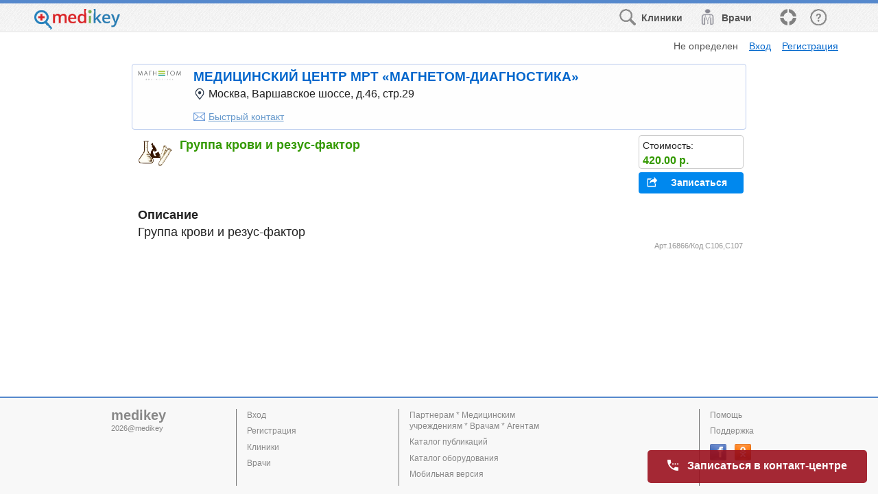

--- FILE ---
content_type: text/html;charset=UTF-8
request_url: https://medikey.ru/products/16777
body_size: 14958
content:
<!DOCTYPE HTML>
<html>
  <head>
        <meta name="viewport" content="width=device-width, initial-scale=1.0"/>
        <meta http-equiv="Content-Type" content="text/html; charset=UTF-8"/>
        <meta http-equiv="Content-Language" content="ru"/>
        <meta http-equiv="X-UA-Compatible" content="IE=edge" />
        <meta name="title" content="Группа крови и  резус-фактор
 - МЕДИЦИНСКИЙ ЦЕНТР МРТ «МАГНЕТОМ-ДИАГНОСТИКА»" />
      <meta name="keywords" content="Группа крови и  резус-фактор
" />
      <meta property="og:title" content="Группа крови и  резус-фактор
 - МЕДИЦИНСКИЙ ЦЕНТР МРТ «МАГНЕТОМ-ДИАГНОСТИКА»" />
      <meta property="og:url" content="http://medikey.ru/products/16777" />
      <meta property="og:site_name" content="medikey" />
      <meta property="og:type" content="article">
      <meta name="description" content="МЕДИЦИНСКИЙ ЦЕНТР МРТ «МАГНЕТОМ-ДИАГНОСТИКА» Группа крови и  резус-фактор  " />
      <meta property="og:description" content="МЕДИЦИНСКИЙ ЦЕНТР МРТ «МАГНЕТОМ-ДИАГНОСТИКА» Группа крови и  резус-фактор  " />
      <meta property="og:image" content="http://medikey.ru/images/logo_art.png" />
      <link rel="http://medikey.ru/images/logo_art.png">
        <link rel="icon" href="images/favicon.png" type="image/png">
        <link rel="shortcut icon" href="images/favicon.ico" type="image/ico">
        <link href="css/style_main.css" rel="stylesheet" type="text/css">
        <link href="css/style_adap.css" rel="stylesheet" type="text/css">
        <link  href="jQuery/fotorama/fotorama.css" rel="stylesheet"><link  href="css/carousel.css" rel="stylesheet">
        <link href="jQuery/jquery-ui-10.4-theme/jquery-ui-custom.css" rel="stylesheet" type="text/css">
<script language="JavaScript" type="text/JavaScript" src="jQuery/jquery.1.12.min.js"></script>
<script language="JavaScript" type="text/JavaScript" src="jQuery/jquery-ui-10.4.min.js"></script>
<script language="JavaScript" type="text/JavaScript" src="std.js"></script>
<script language="JavaScript" type="text/JavaScript" src="main.js"></script>
<script language="JavaScript" type="text/JavaScript" src="add.js"></script>
<script language="JavaScript" type="text/JavaScript" src="date.js"></script>
<script language="JavaScript" type="text/JavaScript" src="combobox.js"></script>

        <script src="//api-maps.yandex.ru/2.0/?apikey=fe17f686-aafb-46c6-8b13-24c8b2087dd8&load=package.standard&mode=release&lang=ru-RU" TYPE="text/javascript"></script>
        <script language="JavaScript" type="text/JavaScript" src="jQuery/jquery.ui.popup.js"></script><script src="jQuery/fotorama/fotorama.js"></script>
        	<style>







	</style>
	<script>
		std.system.formParams({sysname : "msm_product",title : "Группа крови и  резус-фактор - МЕДИЦИНСКИЙ ЦЕНТР МРТ «МАГНЕТОМ-ДИАГНОСТИКА» - заказ медицинской услуги онлайн",input : "prodid", search : ""});
$(function(){

    var selectAction = function( event, ui ) {
			doPopupAction(ui.item.get(0).id);
            event.preventDefault();
			$(this).popup( "close" );
    }
    $("#popup_actions").next().menu( {select: selectAction, trigger: $("#popup_actions")} ).popup();

    //наведение мыши
    $('#templ_header_actions')
        .on("mouseenter", "a", function() { $('img',this).addClass("hover");})
        .on("mouseleave", "a", function() { $('img',this).removeClass("hover");});   

   templRevertScroll();

   //для некоторых мобильных
   /*
   var bw = $('body').width();
   var dw = $(document).width();
   if( parseInt(bw,10) < (parseInt(dw,10)-30) )        
        $('body').width( dw );
   */

    window.setInterval(function(){

        std.ajaxRequest('keep_alive', null, null, function(){}, null, function(){
            window.location.reload(true);
        });

    }, 600000);

    $('footer .social').html('<a data-provider="fb"><img title="Facebook" src="images/ref_fb.png"/></a><a data-provider="ok"><img title="Одноклассники" src="images/ref_ok.png"/></a>');

    $('footer .social a').click(function(){
        var provider = $(this).data('provider');
        var url;
        if(provider=='fb')
            url = 'https://facebook.com/medikey.ru';
        else if(provider=='ok')
            url = 'http://ok.ru/group/52806688112731';
        if(url)
            std.changeLocation(url, '_blank');    
    });

    //МЕНЮ
    $('header #tpl_menu, #tpl_to_menu').click(function(event){
        event.preventDefault();

        $('<div class="block_screen_div ui-widget-overlay ui-front">').appendTo(document.body);
        $('#tpl_menu_div').show("slide", { direction: "right" }, 50);

        $('.block_screen_div').one('click', function(){
             $('.block_screen_div').remove();
             $('#tpl_menu_div').hide();
        });
    });

    $('#tpl_to_top').click(function(){

        $('html, body').animate({
            scrollTop: 0
        }, 300);
    });

    $('#tpl_menu_tbl tr').click(function(event){
        event.preventDefault();

        var sn = $(this).data('sn');

        if(sn.search('\/')!=-1)
        {
            std.changeLocation(sn);
        }
        else
        {
            $('.block_screen_div').click();
            if (sn=='hide')
            {
            }
            else if(sn=='events')
            {
                templShowEvents();
            }
            else if(sn=='history')
            {
                templShowHistory();
            }
            else if(sn=='appeal')
            {
                inclOnAppeal(2);
            }
        }
    });

    $(window).scroll(function(){
        templShowToFilters();
    });    
    templShowToFilters();

});

function templShowToFilters()
{
    $('#tpl_to_menu').toggleClass('hidden', $(window).scrollTop()<100 );

    if (window.matchMedia && window.matchMedia('(max-width: 550px)').matches)
    {
        $('#bottom_contact_btn').toggleClass('hidden', $(window).scrollTop()<30 || ( ($(window).height() + $(window).scrollTop()) >= $(document).height()-60 ) );
    }
}

function doPopupAction(act)
{
    if(act=='ali_profile' && ('%session_acctype%'=='1' || '%session_acctype%'=='2'))
        std.changeLocation('main?sysname='+('%session_acctype%'=='1' ? 'msm_personpart_edit&sw=1' : ('%session_acctype%'=='2' ? 'msm_orgpart_edit' : '')));
    else if(act=='ali_profile' && '%session_acctype%'=='4')
        inclShowSpecInfo('%used_accid%');
    else if(act=='ali_pass')
        std.changeLocation('main?sysname=msm_password');
    else if(act=='ali_exit')
        std.changeLocation('main?sysname=msm_logout');
}

function templReloadWithScroll()
{
    var scrp = $(window).scrollTop();
    window.location.href = window.location.href.replace(/&scrp=\d*/g,'') + (scrp>0 ? '&scrp='+scrp : '');
}

function templRevertScroll()
{
    if(parseInt('%scrp%',10)=='%scrp%')
        $(window).scrollTop('%scrp%');
}

//отслеживание действий
function templActTrace(prms, callback)
{
    std.ajaxRequest('templ_act_trace', null, $.param(prms), function(){
        if(callback)
            callback();
    });
}

std.system.setAuth('keep_alive','9ee3cv20fngukkitg6i19vp2dn');

$(function(){

    $('#dlg_user_sel_addr #seladdr_ftown').keyup(function(){
        seladdrOnTownFind(window.currMapPrx);
    });
        
});

UserMapInit('%curr_latitude%', '%curr_longitude%', '%curr_zoom%', '%curr_addr%');


//выбор адреса из списка
function seladdrOnOpen(curr_region, prx)
{
     $('#ftown').val('');
        
     $( "#dlg_user_sel_addr" ).dialog({
         dialogClass: "seladdrDlg",
         width: 980,
         //height: 980,
         resizable: false,
         title: 'Выбор месторасположения',
         modal: true
     });
     seladdrShowRegionTable('t_regions', false, curr_region, prx);
     
     $('#seladdr_ftown').blur();
}


function seladdrShowRegionTable(url, fullUrl, curr_region, prx) {
    var req;
    if (!fullUrl) {
        req = ajaxRequest(url, $('#seladdr_region').serialize()+'&seladdr_ftown=', null,null);
    } else {
        req = sendRequest(url, null,null);
    }
    if(req.status!=200)
    {
        //alert(req.responseText);
        $('#dlg_user_sel_addr #d_regions').empty();
        $('#dlg_user_sel_addr #d_towns').empty();
        return;
    }
    $('#d_regions').html(req.responseText);
    
    //получим id региона
    curr_region = $("#dlg_user_sel_addr #d_regions #t_regions tr:first" ).attr("id");
    seladdrOnSelectRegion(curr_region, prx);
    
    $("#dlg_user_sel_addr #d_regions #t_regions tr").click(function(){
       seladdrOnSelectRegion(this.id, prx);
    }); 
}

function seladdrOnSelectRegion(curr_region, prx)
{
    $('#dlg_user_sel_addr #d_towns').empty();
    $('#dlg_user_sel_addr #d_regions tr>:first-child').removeClass('curr');
    $('#dlg_user_sel_addr #d_regions tr#'+curr_region+'>:first-child').addClass('curr');

    $('#seladdr_region').val(curr_region);
    $('#seladdr_ftown').val('');
    $('#seladdr_ftown').focus();
    
    seladdrOnTownFind(prx);
}


function seladdrOnTownFind(prx)
{   
    ajaxRequest('towns', null, $('#seladdr_region,#seladdr_ftown').serialize(), function(req){

        $('#d_towns').html(req.responseText);
        $("#dlg_user_sel_addr #d_towns .town").click(function(){
           UserMapSetFields($(this).attr('coord').split('|'), 11, $(this).text(), true, prx,
                (prx=='search'?
                 function(){
                    if('msm_product'=='msm_main_find')
                    {
                        SetViewMapImage();
                    }
                    else if('msm_product'=='msm_main' || 'msm_product'=='msm_spec')
                    {
                        window.location.reload(true);
                    }
    
                    std.enterClick(true);
                 }
                 :null)
           );
           $( "#dlg_user_sel_addr" ).dialog('close');
        });
    });
}

function seladdrFromShowMap()
{
    seladdrOnOpen(null, window.currMapPrx);
    DoUserMapCancel();
}

std.system.setAuth('t_regions','hc97ohs2tr25ltgsacvbau4bbu');


std.system.setAuth('towns','4uu3unaqlav0886igdgh97fri7');


$(function(){
    
    window.isNoAccid = (parseInt('%used_accid%',10)!='%used_accid%')

    if(window.isNoAccid)
    {
        $('#appealcap_div').removeClass('hidden');
    }
    
    if( typeof $('<input>')[0].placeholder != 'string' )
    { 
        $('#dlg_appeal .full_input .input_sign').each(function(){
            $(this).text( $(this).next(':input').attr('placeholder') );    
        });
        $('#dlg_appeal .input_sign').removeClass('hidden');
    }
    //if('msm_product'=='msm_article_adap') //test
    //    inclOnAppeal(2);
});

function inclOnAppeal(p_type, p_srcid)
{
    window.curr_appeal_type = p_type;
    window.curr_appeal_srcid = p_srcid;
    $('#dlg_appeal #app_err').text('').removeClass('err_active');
    $('#app_fio1,#app_fio2,#app_fio3,#app_email,#app_phone,#app_comments,#appealcap_text', '#dlg_appeal').val('');
    
    std.ajaxRequest('incl_app_prefill', null, $.param({type: p_type, srcid: p_srcid}), function(req){   
        var ss = $.parseJSON(req.responseText)[0];
        for (var i in ss)
        {
            if(ss[i])
                $('#dlg_appeal #'+i).val(ss[i]);
        }
        
        if(window.isNoAccid)
            ReNewCaptcha('appealcap');
        addDoFillRequired();
       
        $('#app_is_agree1').check(1);
       
        $( "#dlg_appeal" ).dialog({
            width: 565,
            title: ss["app_typename"] + (p_type=='4'?' - '+ss["src_name"]:''),
    		modal: true,
            closeOnEscape: false,
            dialogClass: 'plh' //т.е. новые формы с placeholder
        });
    });

}

function inclOnAppealClose()
{
    $( "#dlg_appeal" ).dialog("close");
}

function inclOnAppealSend()
{

    var err='';
    if($.trim($('#app_fio1').val())=='')
        err='Не указана Фамилия!';     
    else if($.trim($('#app_fio2').val())=='')
        err='Не указано Имя!';
    else if( isEmail($('#app_email').val())!=1)
        err='Некорректное значение Электронной почты!';
    else if($.trim($('#app_phone').val())=='')
        err='Не указан Контактный телефон!';
    else if($.trim($('#app_phone').val())!='' && $('#app_phone').val().replace(/\D/g, '').length!=11)
        err='Контактный телефон должен состоять из 11 цифр! (при необходимости с разделителями)!';
    else if (window.isNoAccid && $.trim($('#appealcap_text').val())=='' )
        err='Не введен код с картинки!';
    else if( $('#app_is_agree1').check()!='1' )
        err = 'Необходимо подтвердить "Согласие на обработку персональных данных"!';
                
    if(err)
        $('#dlg_appeal #app_err').text(err).addClass('err_active');
    else
    {
        $('#dlg_appeal #app_err').text('').removeClass('err_active');
        var params = $.param({
            type: window.curr_appeal_type,
            srcid: window.curr_appeal_srcid,
            fio1: $('#app_fio1').val(),
            fio2: $('#app_fio2').val(),
            fio3: $('#app_fio3').val(),
            email: $('#app_email').val(),
            phone: $('#app_phone').val(),
            comments: $('#app_comments').val(),
            appealcap_text: $('#appealcap_text').val()
        });
        
        std.sendRequest('main?sysname=ajax_appeal_input_post', params, function(req){
           var ss = req.responseText.split('|');
           if(ss[0]=='err')
           {
                std.alert(ss[1]);
                if(window.isNoAccid)
                    ReNewCaptcha('appealcap');
                
                return;
           }
           else if(ss[0]!='ok')
           {
                alert(ss[0]);
           }
           else
           {
                $( "#dlg_appeal" ).dialog("close");
           }

        });
    }
    
}

std.system.setAuth('incl_app_prefill','eamkd2cotvu3ffihbche2viu1s');


function inclOnRules(type)
{
   $( "#dlg_rules"+type).dialog({
        width: (type==1?750:920),
        height: (type==1?450:650),
        title: (type==1?'Согласие на обработку персональных данных':'Пользовательское соглашение'),
		modal: true,
        resizable:false,
        closeOnEscape: false
	});
}

function templLogonModal()
{
    //устаранение зависания ulogin
    var logon_interval = 
    setInterval(function() {
       std.ajaxRequest('get_accid', null, null, function(req){
           if(parseInt(req.responseText,10)==req.responseText)
           {
                window.location.reload(true);
           }
       });
    }, 4000);


    std.showDlg('main?sysname=mod_logon', 'Вход в систему',
        function (p_data){
            window.location.reload(true);
        },
        530,
        null, null,
        function(){
            clearInterval(logon_interval);
        },
        {resizable: false,
        dialogClass: "plh"}
    );
}

std.system.setAuth('get_accid','36vrq7klv84pvr6ptpe9cid80d');


std.system.setAuth('templ_act_trace','c9ls2k4rfkgd7fl2ebeu886859');


$(function() {
    
    $('.btn_show_order_phone', this).click(function(){
        var $tr = $(this).closest('.org_data');
        templActTrace(
          {
            type: 2,
            sysname: 'msm_product',
            orgid: '1144',
            prodid: '16777'
          },
          function(){ 
            std.ajaxRequest('get_order_phone', null, $.param({orgid: '1144'}), function(req){
                $('.order_phone_num>span', $tr).html(req.responseText);
                $('.phone_mask, .btn_show_order_phone', $tr).remove();
            });
        });
        
    });

    $('#mainContent').on('click', '[data-act]', function(){
        var bact = $(this).data('act');

        var orgid = '1144';
        var prodid = '16777';
        var specid = $(this).data('specid');

        if(bact=='request')
        {
            OnRequest(orgid, prodid, null, null, specid);
        }
        else if(bact=='request_org')
        {
            OnRequest(orgid, prodid, null, null, specid, 2);
        }
        else if(bact=='contact')
        {
            inclProdContact(prodid);
        }
        else if(bact=='favour')
        {
            var req = std.ajaxRequest('set_favour', 'prodid='+prodid, null,null);
            if(req.status==200)
            {
                var result = req.responseText;
                this.src='images/favour_'+result+'.png';
                this.title = (result=='in'?'Удалить из моего списка':'Добавить в мой список');
            }
        }
        else if(bact=='spec_info')
        {
            inclShowSpecBriefInfo(specid);
        }
    });
    
});
function inclProdContact(prodid, specid)
{
    std.ajaxRequest('incl_prod_contact_data', 'sysname=msm_product&prodid='+prodid + '&specid='+(specid?specid:''), null, function(){

        var ss = $.parseJSON(this.responseText)[0];
        for (var i in ss)
        {
            if(ss[i])
                $('#dlg_prod_contact #'+i).html(ss[i]);
        }

        $( "#dlg_prod_contact" ).dialog({
            width: 500,
            title: 'Запись на услугу по телефону',
        	modal: true,
            closeOnEscape: false,
            dialogClass: 'plh' //т.е. новые формы с placeholder
        });

    });
}

std.system.setAuth('incl_prod_contact_data','3l87e14b7sj5v8lcqtt7quvqb0');



std.system.setAuth('set_favour','u4nlic8tcaam5jpshfpbug5fqd');

var prms = {};

$(function(){
    
    prms.isNoAccid = (parseInt('%used_accid%',10)!='%used_accid%')

    if(prms.isNoAccid)
    {
        $('#req_fio1, #req_phone', '#dlg_request').keyup(function(){
            if( $('#dlg_request #req_fio1').val()!='' && $('#dlg_request #req_phone').val()!='' && prms.request_cnt>1 )
            {
                $('#dlg_request #maincap_div').removeClass('hidden');
            }
        });
    }
    std.combobox.searchMode('req_agentid', -1);
    std.combobox.searchMode('req_apagentid', -1);
    
    if( typeof $('<input>')[0].placeholder != 'string' )
    { 
        $('#dlg_request .full_input .input_sign').each(function(){
            $(this).text( $(this).next(':input').attr('placeholder') );    
        });
        $('#dlg_request .input_sign').removeClass('hidden');
    }
    
    $('#dlg_request #req_reqdate').datepicker({
      minDate: new Date('01/20/2026')
    });

});

function OnReqDate() {

    prms.isSlot = false;
    
    if (!prms.specsrcid || !prms.orgsrcid)
        return;
    
    
    var d1 = $('#req_reqdate').date();
    var d2 = new Date(d1.replace(/\-/g, '/'));
    d2 = $.datepicker.formatDate('yy-mm-dd', new Date(d2.setDate(d2.getDate() + 1)));
    $("#req_reqtime").empty();
    
    std.sendRequest('/docdoc/public/rest/1.0.12/json/slot/list/doctor/'+prms.specsrcid+'/clinic/'+prms.orgsrcid+'/from/'+d1+'/to/'+d2+'/?pid=2611', null, function(req){
        var slots = $.parseJSON(req.responseText);
        if (slots.SlotList.length) {
            prms.isSlot = true;
            
            slots = slots.SlotList;
            for (var i in slots) {
                $("#req_reqtime").append('<option value="'+slots[i].Id+'">'+slots[i].StartTime.split(' ')[1].substring(0, 5)+'</option>');    
            }
        }
        else {
            InitReqTime();
        }
        
    });
    
}

function InitReqTime()
{
    $("#req_reqtime").html('<option value="08:00" >08:00</option><option value="09:00">09:00</option><option value="10:00">10:00</option><option value="11:00">11:00</option><option value="12:00">12:00</option><option value="13:00">13:00</option><option value="14:00">14:00</option><option value="15:00">15:00</option><option value="16:00">16:00</option><option value="17:00">17:00</option><option value="18:00">18:00</option><option value="19:00">19:00</option><option value="20:00">20:00</option>');
    $("#req_reqtime").val(prms.curr_reqtime);
}

function OnRequest(orgid, productid, title, lotdate, specid, type)
{
    $('#btn_request_add').disabled(false);
    prms.isSlot = false;
    
    //Отслеживание открытия формы заявки на услугу
    if(productid)
    {
        templActTrace({
            type: specid?12:11,
            sysname: 'msm_product',
            orgid: orgid,
            prodid: productid,
            specid: specid
        });
    }
    
   if( !type )
   {
      type = productid ? 1 : 2;    
   }
    
   $('#dlg_request #req_err').text('').removeClass('err_active');
   $('#dlg_request #maincap_div').addClass('hidden');
   $('#captcha_text').val('');
   if(prms.isNoAccid)
        ReNewCaptcha('maincap');

    if(title)
        $('#dlg_request #req_title').text(title).removeClass('hidden');  
    else
        $('#dlg_request #req_title').text('').addClass('hidden'); 

    var req = ajaxRequest('req_get_person', $.param({orgid: orgid, productid: (productid ? productid : ''), specid: specid}) );
    
    if(req.status!=200)
        return;
        
    var d = $($.parseXML( req.responseText )).find("row");
    
    prms.request_cnt = d.children('req_request_cnt').text();
    prms.curr_reqtime = d.children('req_reqtime').text();
    
    $('#dlg_request #req_reqdate').off('datechange');
    $('#req_reqdate').date('');

    $('#dlg_request #req_reqdate').on('datechange',function(){
        OnReqDate();
    });
    
    prms.req_fios = {
        fullfio: d.children('req_fio1').text(),
        fio1: d.children('req_fio1_keep').text(),
        fio2: d.children('req_fio2_keep').text(),
        fio3: d.children('req_fio3_keep').text()
    };
    
    prms.specsrcid = d.children('specsrcid').text();
    prms.orgsrcid = d.children('orgsrcid').text();
    prms.orgsrctype = d.children('orgsrctype').text();
    
    if (prms.orgsrctype == '1')
        $('.is_docdoc_div').removeClass('hidden');
        
    InitReqTime();
    OnReqDate();
    
    if(type=='1')
    {
        $('#dlg_request #product, #dlg_request_completed #req_prodname').html( d.children('product').text() );
        $('.div_prodname,.div_reqdate, .orgname').removeClass('hidden');
        $('#dlg_request #req_comments').removeClass('fill_required');
        $('#dlg_request #req_comments').prop({title: 'Комментарии', placeholder: 'Комментарии'});
        $('#dlg_request #req_comments_sign').text('Комментарии:');
    }
    else if(type=='2')
    {
        $('.orgname').removeClass('hidden');
        $('.div_prodname,.div_reqdate').addClass('hidden');
        $('#dlg_request #req_comments').addClass('fill_required');
        $('#dlg_request #req_comments').prop({title: 'Комментарии (обязательно)', placeholder: 'Комментарии (обязательно)'});
        $('#dlg_request #req_comments_sign').text('Комментарии (обязательно):');
    }
    else if(type=='3')
    {
        $('.div_prodname,.div_reqdate, .orgname').addClass('hidden');
        $('#dlg_request #req_comments').addClass('fill_required');
        $('#dlg_request #req_comments').prop({title: 'Сообщение (обязательно)', placeholder: 'Сообщение (обязательно)'});
        $('#dlg_request #req_comments_sign').text('Сообщение (обязательно):');
    }
    
    if(specid)
    {
        $('#dlg_request #specfio, #dlg_request_completed #req_specfio').html( d.children('specfio').text() );
        $('.div_specfio').removeClass('hidden');           
    }
    else
    {
        $('.div_specfio').addClass('hidden');
    }
    
    if(orgid=='7')
    {
        $('#dlg_request #org').addClass('hidden');
        $('#dlg_request_completed #repr_contact').html('В ближайшее время врач свяжется с Вами!');
    }
    else
    {
        $('#dlg_request #org').html( d.children('org').text() ).removeClass('hidden');
        $('#dlg_request_completed #repr_contact').html('В ближайшее время представитель <span id="req_orgname"></span> свяжется с Вами!');
    }
    
    
    $('#dlg_request_completed #req_orgname').html( '"'+d.children('org').text()+'"' );
    $('#dlg_request :input:not(.sys_date_ctrl,.sys_date_btn,.sys_ndate_ctrl,.sys_ndate_btn, #req_apagentid, #req_apagentid_ctrl, #req_agentid, #req_agentid_ctrl)'+(productid ? ', #req_reqdate' : '') ).each(function() {
            $(this).val( d.children(this.id).text() );
        }
    );
    $('#dlg_request .div_agentid').toggleClass('hidden', d.children('is_agent').text()=='0' );
    $('#dlg_request #req_agentid').combobox('');
    
    
   $( "#dlg_request" ).attr('req_type', type);
   $( "#dlg_request" ).attr('req_orgid', orgid);
   $( "#dlg_request" ).attr('req_productid', productid ? productid : '');
   $( "#dlg_request" ).attr('req_specid', specid ? specid : '');

   addDoFillRequired();
        
   if(lotdate)
   {
        lotdate = lotdate + "";
       
        var ld = lotdate.substring(0, 4)+'-'+lotdate.substring(4, 6)+'-'+lotdate.substring(6, 8);
        $('#req_reqdate').date(ld);
        
        var lt = lotdate.substring(8, 10);
        if(lt)
        {
            var lm = lotdate.substring(10, 12);
            if(parseInt(lm,10)>0)
                lt = parseInt(lt,10)+1;

            if(parseInt(lt,10)<8)
                lt = 8;
            else if(parseInt(lt,10)>21)
                lt = 21;
                
            $('#req_reqtime').val((lt*1 < 10 ? '0' : '') + lt + ':00');
        }
        
   }
   
   std.combobox.refresh('req_apagentid', $.param({orgid: orgid, productid: productid}), null, function(){

       $('#dlg_request #req_apagentid').combobox('');

       var cnt = std.combobox.data('req_apagentid').length;

       $('#dlg_request .div_apagentid').toggleClass('hidden', cnt<2);
       
       var title = '';
       
       if( type=='1' )
            title = d.children('request_title_text').text()|| 'Запись на услугу';
       else if( type=='2' )
            title = ($('#templ_name').val()=='templ_common' ? 'Быстрый контакт' : 'Обратная связь');
       else if( type=='3' )
            title = 'Личное сообщение врачу';
            
            
       $('#req_is_agree1').check(1);

       $( "#dlg_request" ).dialog({
            width: 600,
            title: title,
    		modal: true,
            closeOnEscape: true,
            dialogClass: 'plh' //т.е. новые формы с placeholder
        });
        
        $('#req_fio1').blur();
   });
}

function OnRequestClose()
{
    $( "#dlg_request" ).dialog("close");
}

function OnRequestSend()
{
    var err='';
    var reqtime = $("#dlg_request #req_reqtime option:selected").text();
    if($.trim($('#req_fio1').val())=='')
        err='Не указано ФИО!';     
    else if($.trim($('#req_phone').val())=='' )
        err='Не указан Контактный телефон!';
    else if($.trim($('#req_email').val())!='' && isEmail($('#req_email').val())!=1)
        err='Некорректное значение Электронной почты!';
    else if($('#req_phone').val().replace(/\D/g, '').length!=11)
        err='Контактный телефон должен состоять из 11 цифр! (при необходимости с разделителями)!';
    else if($( "#dlg_request" ).attr('req_type')==2 && $.trim($('#req_comments').val())=='')
        err='Не указан Комментарий!';
    else if($( "#dlg_request" ).attr('req_type')==3 && $.trim($('#req_comments').val())=='')
        err='Не заполнено поле Сообщение!';
    else if ($( "#dlg_request" ).attr('req_type')==1 && (new Date($('#dlg_request #req_reqdate').val().replace(/\-/g, '/') +' '+reqtime+':00'))<(new Date()) )
        err='Предпочтительная дата не может быть раньше текущего момента!';
    else if (prms.isNoAccid && $.trim($('#captcha_text').val())=='' && prms.request_cnt>1)
        err='Не введен код с картинки!';
    else if( $('#req_is_agree1').check()!='1' )
        err = 'Необходимо подтвердить "Согласие на обработку персональных данных"!';
                
    if(err)
        $('#dlg_request #req_err').text(err).addClass('err_active');
    else
    {  
       $('#dlg_request #req_err').text('').removeClass('err_active');
       
       $('#btn_request_add').disabled(true);
         
       function innerAddRequest(accid, is_new_accid)
       {
            
            accid = accid || '%used_accid%';
            is_new_accid = is_new_accid || '0';
            var slotid = $("#dlg_request #req_reqtime").val();
            var params = 'sysname=msm_product&accid='+accid+'&is_new_accid='+is_new_accid+'&orgid='+$( "#dlg_request" ).attr('req_orgid')+'&productid='+$( "#dlg_request" ).attr('req_productid')+'&type='+$( "#dlg_request" ).attr('req_type')+'&specid='+$( "#dlg_request" ).attr('req_specid')+
                '&'+$.param({req_reqtime: reqtime, slotid: (reqtime == slotid ? '' : slotid)})+
                '&'+$('#dlg_request :input:not(#req_fio1,.sys_date_ctrl,.sys_date_btn,.sys_ndate_ctrl,.sys_ndate_btn, #req_reqtime),#req_reqdate').serialize()
                '&captcha_text='+$('#captcha_text').val();
            
            //alert(params); return;

                        
            //Фамилия не менялась после автоподстановки
            if ( prms.req_fios.fullfio==$('#req_fio1').val() )
            {
                
                params += '&'+$.param({
                    req_fio1: prms.req_fios.fio1,
                    req_fio2: prms.req_fios.fio2,
                    req_fio3: prms.req_fios.fio3
                });
            }
            else
            {
                params += '&'+$.param({
                    req_fio1: $('#dlg_request #req_fio1').val(),
                    req_fio2: '',
                    req_fio3: '' 
                });
            }
                 
            std.sendRequest('main?sysname=ajax_request_input_post', params, function(req){

               var ss = req.responseText.split('|');
                
               if (ss[0]=='err')
               {
                  $('#dlg_request #req_err').text(ss[1]).addClass('err_active');
                  $('#btn_request_add').disabled(false);
                  if(prms.isNoAccid)
                        ReNewCaptcha('maincap');
               }
               else
               {
                    if($('#templ_name').val()=='templ_common')
                    {
                        prms.requestid = ss[1];
                        
                        if(ss[3]=='1') //scrtype=1 - docdoc
                        {
                            if (prms.isSlot) {
                                
                                $('#dlg_request_sms #req_sms_code').disabled(true);
                            
                                $('#dlg_request_sms #req_phonename').text($('#dlg_request #req_phone').val());
                                
                                $( "#dlg_request_sms" ).dialog({
                                    width: 420,
                                    title: 'Подтверждение номера телефона',
                            		modal: true,
                                    closeOnEscape: false,
                                    close: function() {
                                        std.enterClick(true);
                                    },
                                    dialogClass: 'plh' //т.е. новые формы с placeholder
                                });
                            }
                            else
                                OnRequestComplete();
                               
                            std.sendRequest('main?sysname=ajax_docdoc_request&rid='+prms.requestid, null, function(){
                                $('#dlg_request_sms #req_sms_code').disabled(false);    
                            });
                        }
                        else if (ss[3]=='2') //scrtype=2 - profi
                        {
                            std.sendRequest('main?sysname=ajax_profi_request&rid='+prms.requestid, null, function(){});
                        }
                        else 
                            OnRequestComplete();

                    }
                    else
                        templReloadWithScroll();
               }
               
               if ( !$('#dlg_request #req_err').hasClass('err_active') )
                    $( "#dlg_request" ).dialog("close");
               
           });

       }
       
        if(prms.isNoAccid && $.trim($('#req_email').val())!='')
        {  
            var pers = $($.parseXML('<Table></Table>')).find('Table');
            pers.addXML('Row', {fio1: $('#req_fio1').val()});
            
            var params = $.param({
                type: 1,
                name: pers.xml(),
                email: $('#req_email').val(),
                phone: $('#req_phone').val(),
                captcha_text: $('#captcha_text').val(),
                pcd: 'request'
            });
            
            std.sendRequest('main?sysname=msm_registration1_post', params, function(req){
               var ss = req.responseText.split('|');
               if(ss[0]=='err')
               {
                    $('#dlg_request #req_err').text(ss[1]).addClass('err_active');
                    $('#btn_request_add').disabled(false);
                    if(prms.isNoAccid)
                        ReNewCaptcha('maincap');
                    return;
               }

               innerAddRequest(ss[0], ss[1]);

            });
        }
        else if (prms.isNoAccid && $.trim($('#req_email').val())=='')
        {
            innerAddRequest(4, 0);
        }
        else
        {
            innerAddRequest();
        }
    }
}

function OnRequestComplete()
{
    if( $( "#dlg_request" ).attr('req_productid') )
    {                            
        $('#dlg_request_completed #req_reqdatename').text($('#req_reqdate_ctrl').val()+' '+$("#dlg_request #req_reqtime option:selected").text());
        
        $( "#dlg_request_completed" ).dialog({
            width: 500,
            title: 'Заявка отправлена исполнителю услуги!',
    		modal: true,
            closeOnEscape: true,
            close: function() {
                std.enterClick(true);
            },
            dialogClass: 'plh' //т.е. новые формы с placeholder
        });

    }
    $( "#dlg_request" ).dialog("close");
}

function OnSmsCode() {
    var code = $.trim($('#dlg_request_sms #req_sms_code').val());
    if (code=='') {
        $('#dlg_request_sms #req_err').text('Не введен код из SMS').addClass('err_active');
        return;
    }
    std.sendRequest('main?sysname=ajax_docdoc_request&rid='+prms.requestid+'&code='+code, null, function(){
        $("#dlg_request_sms").dialog("close");
    });
    OnRequestComplete();
}

std.system.setAuth('req_get_person','8cu96qcfdfej2br235srkn7gkp');


std.system.data('sysV17670041441482375618', [{"value":null,"name":null}]);


std.system.setAuth('req_apagentid','hc3q3dfmmiuq0e4dic7gkisaq');


std.system.data('sysV17670041441482375619', [{"value":null,"name":"- \/ ","title":null}]);



std.system.setAuth('get_order_phone','bl3msb2q801b3egif0rocbqdb3');


	</script>
	<script>
function _Java_Script_After_Load_()
{







}
	</script>



<!-- Yandex.Metrika counter -->
<script type="text/javascript">

    (function (d, w, c) {
        (w[c] = w[c] || []).push(function() {
            try {
                w.yaCounter32446015 = new Ya.Metrika({
                    id:32446015,
                    clickmap:true,
                    trackLinks:true,
                    accurateTrackBounce:true
                });
            } catch(e) { }
        });

        var n = d.getElementsByTagName("script")[0],
            s = d.createElement("script"),
            f = function () { n.parentNode.insertBefore(s, n); };
        s.type = "text/javascript";
        s.async = true;
        s.src = "https://mc.yandex.ru/metrika/watch.js";

        if (w.opera == "[object Opera]") {
            d.addEventListener("DOMContentLoaded", f, false);
        } else { f(); }
    })(document, window, "yandex_metrika_callbacks");
</script>
<!-- <noscript><div><img src="https://mc.yandex.ru/watch/32446015" style="position:absolute; left:-9999px;" alt="" /></div></noscript> -->
<!-- /Yandex.Metrika counter -->


        <link href="css/jquery-ui-custom_patch.css" rel="stylesheet" type="text/css">
        <title>Группа крови и  резус-фактор - МЕДИЦИНСКИЙ ЦЕНТР МРТ «МАГНЕТОМ-ДИАГНОСТИКА» - заказ медицинской услуги онлайн - medikey.ru</title>

<script>

  (function(i,s,o,g,r,a,m){i['GoogleAnalyticsObject']=r;i[r]=i[r]||function(){
  (i[r].q=i[r].q||[]).push(arguments)},i[r].l=1*new Date();a=s.createElement(o),
  m=s.getElementsByTagName(o)[0];a.async=1;a.src=g;m.parentNode.insertBefore(a,m)
  })(window,document,'script','//www.google-analytics.com/analytics.js','ga');

  ga('create', 'UA-43729012-1', 'auto');
  ga('send', 'pageview');
  setTimeout("ga('send', 'event', 'read', '15_seconds')", 15000);

</script>


<!-- Rating@Mail.ru counter -->
<script type="text/javascript">
var _tmr = window._tmr || (window._tmr = []);
_tmr.push({id: "2748679", type: "pageView", start: (new Date()).getTime()});
(function (d, w, id) {
  if (d.getElementById(id)) return;
  var ts = d.createElement("script"); ts.type = "text/javascript"; ts.async = true; ts.id = id;
  ts.src = (d.location.protocol == "https:" ? "https:" : "http:") + "//top-fwz1.mail.ru/js/code.js";
  var f = function () {var s = d.getElementsByTagName("script")[0]; s.parentNode.insertBefore(ts, s);};
  if (w.opera == "[object Opera]") { d.addEventListener("DOMContentLoaded", f, false); } else { f(); }
})(document, window, "topmailru-code");
</script><noscript><div style="position:absolute;left:-10000px;">
<img src="//top-fwz1.mail.ru/counter?id=2748679;js=na" style="border:0;" height="1" width="1" alt="Рейтинг@Mail.ru" />
</div></noscript>
<!-- //Rating@Mail.ru counter -->

  </head>

  <body  onload="_Java_Script_After_Load_()" class="msm_product">
    <form  method="post" name="mainform" action="main?sysname=msm_product" autocomplete="off">

     <div id="tpl_menu_div">
    <table id="tpl_menu_tbl" border="1" width="100%" cellspacing="0" cellpadding="0" class="sys_table" >
  
<tr data-sn="hide" class="back"><td class="td1 back"><img src="images/m_start_arrow_right.png"/></td><td class="td2 back"><span class="lname"></span><br/><span class="ldescr"></span></td></tr>
<tr data-sn="/" ><td class="td1"><img src="images/m_start_home.png"/></td><td class="td2"><span class="lname">В начало</span><br/><span class="ldescr"></span></td></tr>
<tr data-sn="/clinics" class="main"><td class="td1"><img src="images/m_start_find.png"/></td><td class="td2"><span class="lname">Каталог</span><br/><span class="ldescr">расширенный поиск: клиники, медицинские услуги</span></td></tr>
<tr data-sn="/faculty" class="spec"><td class="td1"><img src="images/m_start_spec.png"/></td><td class="td2"><span class="lname">Врачи</span><br/><span class="ldescr"></span></td></tr>
<tr data-sn="/main?sysname=msm_articles" ><td class="td1"><img src="images/m_start_article.png"/></td><td class="td2"><span class="lname">Публикации</span><br/><span class="ldescr"></span></td></tr>
<tr data-sn="appeal" ><td class="td1"><img src="images/m_start_support.png"/></td><td class="td2"><span class="lname">Обращение в службу поддержки</span><br/><span class="ldescr"></span></td></tr>
<tr data-sn="/main?sysname=msm_support" ><td class="td1"><img src="images/m_start_about.png"/></td><td class="td2"><span class="lname">Помощь</span><br/><span class="ldescr"></span></td></tr> </table>
<br>

    </div>

      <div id="tpl_inclusive">

        <header>
            <div id="tpl_header1">
                <div id="tpl_header1_in">
                    <div id="tpl_header_logo"><a href="/" title="На главную"><img src="images/logo.png"/></a></div>
                    <div id="tpl_header_notes"></div>
                    <nav id="tpl_header_links">
                            <a href="/main?sysname=msm_support"><div title="Помощь" class="notext "><img src="images/help_top.png"/></div></a><div title="Поддержка" onclick="inclOnAppeal(2);" class="ml20 notext"><img src="images/support_top.png"/></div><a href="/faculty"><div class=""><img src="images/doctor_top.png"/>Врачи</div></a><a href="/clinics"><div class=""><img src="images/search_top.png"/>Клиники</div></a>
                    </nav>
                    <div id="tpl_header_home"><a href="#" id="tpl_menu" title="Меню"><img src="images/list.png"/></a></div>
                </div>
            </div>

            <div id="tpl_header2">
                <div id="tpl_header2_in">
                    <div id="tpl_header_actions">
                        <div class="left curr_addr">
                            <a id="popup_addr" class="a_action" href="javascript:ChangeAddr('user');"><span id="user_addr">Не определен</span></a>
                        </div>
                        <div class="left">
                    <a class="a_logon" href="javascript:templLogonModal();">Вход</a>
                </div><div class="left">
                    <a class="a_reg" href="javascript:std.changeLocation('main?sysname=msm_registration1&type=1');">Регистрация</a>
                </div>
                    </div>
                </div>
            </div>

        </header>

        <div id="tpl_content">
            <div id="tpl_to_menu" class="hidden m_nav" title="Показать меню"><img src="images/m_nav_list.png"/></div>

        <input type=hidden name="templ_name" value="templ_common"  id="templ_name"  >

<a id="bottom_contact_btn" href="javascript:OnRequest(1144, 16777, null, null, null, 2);"><img src="images/btn_contact.png"/>Записаться в контакт-центре</a>

<div id="mainContent">

 <div id="org">

    <div class="org_logo"><img src="/org/org1144.jpg"/></div>
    <div class="org_data">

        <div class="orgname"><a href="/clinics/meditsinskiy_tsentr_mrt_magnetomdiagnostika"><h2>МЕДИЦИНСКИЙ ЦЕНТР МРТ «МАГНЕТОМ-ДИАГНОСТИКА»</h2></a></div>
        <div class="orgaddr_div">
            <div class="img_in">
                <img src="/images/addr.png" />
            </div>
            <div class="orgaddr">Москва, Варшавское шоссе, д.46, стр.29</div>
        </div>
        
        <div class="orgcontact_div">
            <a href="#" class="orgcontact_a" data-act="request_org">
                <div class="img_in">
                    <img src="/images/feedback.png" />
                </div>
                <div>Быстрый контакт</div>
            </a>
        </div>

    </div>

  </div>


 <table id="tbl" class="tbl_main"><tr id="16777||1144"><td><div class="str_main"><div class="prodname_img"><img src="/files/file_storage?filename=psec40&img=1"/></div><div class="prodname_out"><h1 class="prodname">Группа крови и  резус-фактор
</h1></div><div class="order_all"><div class="price_out"><div class="price_label">Стоимость:</div><div class="price">420.00 р.<br/></div></div><div class="quick_request_ref" data-act="request"><img src="images/btn_request.png"/>Записаться</div></div><div class="eos"></div></div></div><div class="prodtitle">Описание</div><div class="proddescr">Группа крови и  резус-фактор
<div class="prod_codes"><div class="right">Арт.16866/Код С106,С107</div><div class="eos"></div></div></td></tr></table>
 
 
 
 
 
 <div id="spec_list_div">
    
    <div class="eos"></div>
 </div>
 


<DIV id="dlg_request" style="display:none;">

    <div id="req_title" class="string hidden ui-corner-all"></div>

    <div class="string orgname" id="org"></div>

   <div class="string div_prodname hidden">
        Услуга:<span class="prodname" id="product"></span>
    </div>
    <div class="string div_specfio hidden">
        Врач:<span class="specfio" id="specfio"></span>
    </div>

    <div class="full_input mt10">
        <div class="input_sign hidden"></div>
        <input type="text" name="req_fio1" size="20" value=""   id="req_fio1"  class="sys_text fill_required" maxlength="100" placeholder="ФИО (обязательно)" title="ФИО (обязательно)" >
    </div>
    <div class="full_input">
        <div class="input_sign hidden"></div>
        <input type="text" name="req_phone" size="20" value=""   id="req_phone"  class="sys_text fill_required" maxlength="255" placeholder="Контактный телефон (обязательно)" title="Контактный телефон (обязательно)" >
    </div>
    <div class="full_input">
        <div class="input_sign hidden"></div>
        <input type="text" name="req_email" size="20" value=""   id="req_email"  class="sys_text" maxlength="255" placeholder="Электронная почта" title="Электронная почта" >
    </div>
    <div class="full_input">
        <div class="input_sign hidden" id="req_comments_sign"></div>
        <textarea name="req_comments" cols=40 rows=20    id="req_comments"  class="sys_textarea" maxlength="1024" placeholder="Комментарии" title="Комментарии" ></textarea>
    </div>

    <div class="string div_reqdate">
        <div class="vlabel">Предпочтительная дата :</div>
        <div class="left input"><input type="hidden" name="req_reqdate" data-sys-main="1" data-sys-type="date" data-sys-name="req_reqdate" value="2026-01-20" id="req_reqdate" ><nobr><input type="text" size="10" maxlength="10" name="req_reqdate_ctrl" data-sys-main="0" data-sys-type="date" data-sys-name="req_reqdate" id="req_reqdate_ctrl"  class="sys_date_ctrl"   ><input type="button" name="req_reqdate_btn" data-sys-main="0" data-sys-type="date" data-sys-name="req_reqdate" value="..." tabindex="-1"  id="req_reqdate_btn"  class="sys_date_btn"  ></nobr> <span class="vlabel_span"> : </span> <select name="req_reqtime" size=1   id="req_reqtime"  class="sys_select" >
</select></div>
        <div class="eos"></div>
    </div>
    
    <div class="string mt10 div_agentid hidden">
        <div class="vlabel">Конечный агент :</div>
        <div class="left input"><input type="hidden" name="req_agentid" data-sys-main="1" data-sys-type="combobox" data-sys-name="req_agentid" data-sys-values="sysV17670041441482375618" id="req_agentid" ><input type="text" name="req_agentid_ctrl" data-sys-main="0" data-sys-type="combobox" data-sys-name="req_agentid" id="req_agentid_ctrl"  class="sys_combobox_ctrl"   ><button type="button" name="req_agentid_btn" data-sys-main="0" data-sys-type="combobox" data-sys-name="req_agentid" tabindex="-1"  id="req_agentid_btn"  class="sys_combobox_btn"  ></button></div>
        <div class="eos"></div>
    </div>
    <div class="string mt10 div_apagentid hidden">
        <div class="vlabel">Агентская программа :</div>
        <div class="left input"><input type="hidden" name="req_apagentid" data-sys-main="1" data-sys-type="ajax_combobox" data-sys-name="req_apagentid" data-sys-values="sysV17670041441482375619" id="req_apagentid" ><input type="text" name="req_apagentid_ctrl" data-sys-main="0" data-sys-type="ajax_combobox" data-sys-name="req_apagentid" id="req_apagentid_ctrl"  class="sys_ajax_combobox_ctrl"   ><button type="button" name="req_apagentid_btn" data-sys-main="0" data-sys-type="ajax_combobox" data-sys-name="req_apagentid" tabindex="-1"  id="req_apagentid_btn"  class="sys_ajax_combobox_btn"  ></button></div>
        <div class="eos"></div>
    </div>
   
    <div class="full_input"><hr/></div>
    <div id="maincap_div" class="hidden full_input">
      <div class="left">
        <img src="images/captcha_default.jpg" alt="CAPTCHA" id="maincap_pic"/>
      </div>
      <div class="left pl10">
        <a id="a_renew" href="javascript:ReNewCaptcha('maincap');"><img src="/images/renew.png" title="Обновить"/></a>
      </div>

      <div class="left pl20">
        <input type="text" name="captcha_text" size="20" value=""   id="captcha_text"  class="sys_text fill_required" maxlength="8" placeholder="Код" title="Код с картинки" >
      </div>
      <div class="eos"><hr/></div>
    </div>
    
    <div class="full_input is_docdoc_div hidden">
    	<div class="left">Данная запись обрабатывается сервисом <b>DocDoc</b></div>
    	<div class="eos"></div>
    </div>
    
    <div class="full_input is_agree_div mt10">
    	<div class="left"><input type="hidden" name="req_is_agree1" data-sys-main="1" data-sys-type="check2" data-sys-name="req_is_agree1" value="0" id="req_is_agree1" ><img data-sys-main="0" data-sys-type="check2" data-sys-name="req_is_agree1" id="req_is_agree1_ctrl"  class="sys_check2_ctrl"   > Согласие на обработку персональных данных <a href="javascript:inclOnRules(1);">правила</a></div>
    	<div class="eos"></div>
    </div>

    <div class="full_input">
        <div id="req_err" class="err_div"></div>
        <div class="btn_in">
            <button name="btn_request_add" onclick="OnRequestSend();"  id="btn_request_add"  class="sys_button_tag green_btn ui-corner-all" type="button"><span>Отправить</span></button>
        </div>
        <div class="eos"></div>
   </div>

</DIV>

<DIV id="dlg_request_completed" style="display:none;">

    <div class="string mt10">
        <div class="left" id="repr_contact"></div>
        <div class="eos"></div>
    </div>


   <div class="string mt10 div_prodname hidden">
        Услуга:<span class="prodname" id="req_prodname"></span>
    </div>
    <div class="string mt10 div_specfio hidden">
        Врач:<span class="specfio" id="req_specfio"></span>
    </div>

    <div class="string mt10 mb10 div_reqdate">
        <div class="left label">Предпочтительная дата: </div>
        <div id="req_reqdatename" class="left reqdate"></div>
        <div class="eos"></div>
    </div>

    <hr/>

    <div class="post_info">
    Замечания по качеству оказанной услуги принимаются через сообщение в службу поддержки или отзыв.
    </div>
    <div class="post_info">
    Если у Вас будет желание прокомментировать работу врача, оставьте отзыв о враче или о клинике.
    </div>

    <hr/>

    <div class="btn_in_center">
      <button name="btn_request_completed" onclick="$('#dlg_request_completed').dialog('close');"  id="btn_request_completed"  class="sys_button_tag green_btn ui-corner-all" type="button"><span>OK</span></button>
   </div>
</DIV>

<DIV id="dlg_request_sms" style="display:none;">

    <div class="post_info">
    Дзя завершения записи введите код, отправленный на указанный Вами телефон <span id="req_phonename"></span>
    </div>

    <div class="btn_in_center">
      <input type="text" name="req_sms_code" size="20" value=""   id="req_sms_code"  class="sys_text fill_required" maxlength="8" placeholder="Код из SMS" title="Код из SMS" >
   </div>
   
   <br/>
   <hr/>

   <div class="full_input">
        <div id="req_err" class="err_div"></div>
        <div class="btn_in">
            <button name="btn_request_sms" onclick="OnSmsCode()"  id="btn_request_sms"  class="sys_button_tag green_btn ui-corner-all" type="button"><span> OK </span></button>
        </div>
        <div class="eos"></div>
   </div>
</DIV>

<DIV id="dlg_prod_contact" style="display:none;">

    <!--div class="string">
        <div class="vlabel">Исполнитель :</div>
        <div class="orgname" id="orgname"></div>
        <div class="eos"></div>
   </div>
   <div class="string div_prodname">
        <div class="vlabel">Услуга :</div>
        <div class="prodname" id="prodname"></div>
        <div class="eos"></div>
    </div-->
    
    <div class="string orgname" id="orgname"></div>
    
    <div class="string div_prodname">
        Услуга:<span class="prodname" id="prodname"></span>
    </div>

    <div class="string mt20 mb20">
        <div class="msg">Для записи на услугу свяжитесь с исполнителем по телефону<br/><span id="order_phone"></span></div>
        <div class="eos"></div>
    </div>
    
    <hr/>

    <div class="btn_in_center">
        <button name="btn_prod_contact_close" onclick="$('#dlg_prod_contact').dialog('close');"  id="btn_prod_contact_close"  class="sys_button_tag red_btn ui-corner-all" type="button"><span>3акpыть</span></button>
    </div>
</DIV>

</div>
        <input type=hidden name="seladdr_region" value=""  id="seladdr_region"  >

<DIV id="dlg_user_map" style="display:none;">
<div id="helptext">Для уточнения места перетащите маркер<span> или выберите город из <a href="javascript:seladdrFromShowMap();">списка</a></span></div>
<div id="user_map" class="map_container hidden"><span id="loadtext"><img src="images/sign_map_loading.png" id="sign_map_loading"/></span></div>
<div id="search_map" class="map_container hidden"><span id="loadtext"><img src="images/sign_map_loading.png" id="sign_map_loading"/></span></div>

<div class="string">
  <div class="btn_grp">
    <span>
        <button name="btn_user_mapsave" onclick="DoUserMapSave();"  id="btn_user_mapsave"  class="sys_button_tag map_save ui-corner-all" type="button"><span>Сохранить</span></button>
    </span>
    <span class="btn_near">
        <button name="btn_user_mapreset" onclick="DoUserMapReset();"  id="btn_user_mapreset"  class="sys_button_tag map_reset ui-corner-all" type="button"><span>Сброс</span></button>
    </span>
    <span class="btn_near">
        <button name="btn_user_mapcancel" onclick="DoUserMapCancel();"  id="btn_user_mapcancel"  class="sys_button_tag map_cancel ui-corner-all" type="button"><span>Отменить выбор</span></button>
    </span>
  </div>
</div>
 
</DIV>

<DIV id="dlg_user_sel_addr" style="display:none;"  class="ui-corner-all">
  <div class="addr_content">

    <div id="regions_pane">
      <div id="regions_title">Регионы</div>
      <div id="d_regions">
      </div>
      
    </div>

    <div id="towns_pane">
      <div id="towns_title">Города</div>
      <div class="string mt5 mb5 pl10">
        <div class="left"><input type="text" name="seladdr_ftown" size="20" value=""   id="seladdr_ftown"  class="sys_text input_find_labeled ui-corner-all"  ></div>
        <div class="eos"></div>
      </div>            
      <div class="string">
        <div id="d_towns" class="string pl10">
        </div>
      </div>

    </div>
  </div>
</DIV>
        <DIV id="dlg_appeal" style="display:none;">

    <div class="full_input">
        <div class="input_sign hidden"></div>
        <input type="text" name="app_fio1" size="20" value=""   id="app_fio1"  class="sys_text fill_required" maxlength="100" placeholder="Фамилия (обязательно)" >
    </div>
    <div class="full_input">
        <div class="input_sign hidden"></div>
        <input type="text" name="app_fio2" size="20" value=""   id="app_fio2"  class="sys_text fill_required" maxlength="100" placeholder="Имя (обязательно)" >
    </div>
    <div class="full_input">
        <div class="input_sign hidden"></div>
        <input type="text" name="app_fio3" size="20" value=""   id="app_fio3"  class="sys_text" maxlength="100" placeholder="Отчество" >
    </div>
    <div class="full_input">
        <div class="input_sign hidden"></div>
        <input type="text" name="app_email" size="20" value=""   id="app_email"  class="sys_text fill_required" maxlength="255" placeholder="Электронная почта (обязательно)" >
    </div>
    <div class="full_input">
        <div class="input_sign hidden"></div>
        <input type="text" name="app_phone" size="20" value=""   id="app_phone"  class="sys_text fill_required" maxlength="255" placeholder="Контактный телефон (обязательно)" >
    </div>
    <div class="full_input">
        <div class="input_sign hidden"></div>
        <textarea name="app_comments" cols=40 rows=20    id="app_comments"  class="sys_textarea" maxlength="1024" placeholder="Комментарии" ></textarea>
    </div>

    <div class="full_input"><hr/></div>
    <div id="appealcap_div" class="hidden full_input">
      <div class="left">
        <img src="images/captcha_default.jpg" alt="CAPTCHA" id="appealcap_pic"/>
      </div>
      <div class="left pl10">
        <a id="a_renew" href="javascript:ReNewCaptcha('appealcap');"><img src="/images/renew.png" title="Обновить"/></a>
      </div>

      <div class="left pl20">
        <input type="text" name="appealcap_text" size="20" value=""   id="appealcap_text"  class="sys_text" maxlength="20" placeholder="Код" >
      </div>
      <div class="eos"><hr/></div>
    </div>
    
    <div class="full_input is_agree_div mt10">
    	<div class="left"><input type="hidden" name="app_is_agree1" data-sys-main="1" data-sys-type="check2" data-sys-name="app_is_agree1" value="0" id="app_is_agree1" ><img data-sys-main="0" data-sys-type="check2" data-sys-name="app_is_agree1" id="app_is_agree1_ctrl"  class="sys_check2_ctrl"   > Согласие на обработку персональных данных <a href="javascript:inclOnRules(1);">правила</a></div>
    	<div class="eos"></div>
    </div>

    <div class="full_input">
        <div id="app_err" class="err_div"></div>
        <div class="btn_in">
            <button name="btn_appeal_add" onclick="inclOnAppealSend();"  id="btn_appeal_add"  class="sys_button_tag green_btn ui-corner-all" type="button"><span>Отправить</span></button> <button name="btn_appeal_cancel" onclick="inclOnAppealClose();"  id="btn_appeal_cancel"  class="sys_button_tag red_btn ui-corner-all ml10" type="button"><span>Oтмeна</span></button>
        </div>
        <div class="eos"></div>
   </div>

</DIV>

        

        

        <DIV id="dlg_rules1" style="display:none;" class="work_info">

  <div class="content">
    <div>Основной целью обработки персональных данных пользователя системы medikey является предоставление идентифицирующей информации исполнителям медицинских услуг.</div>
    <div>Даю свое согласие на обработку следующих персональных данных:</div>
    <ul>
    <li>ФИО</li>
    <li>Дата рождения</li>
    <li>Адрес нахождения</li>
    <li>Информация для связи</li>
    </ul>
    <div>Подтверждаю свое согласие на следующие действия с указанными выше персональными данными:</div>
    <ul>
    <li>Сбор персональных данных</li>
    <li>Систематизация персональных данных</li>
    <li>Хранение персональных данных</li>
    <li>Использование персональных данных</li>
    </ul>
  </div>

</DIV>

        </div>

        <div id="tpl_filler"></div>
        <footer>
          <nav id="tpl_footer_in">
            <div id="footer_maincol1">
              <div class="footer_col col1">
              <a href="/"><div class="tmname">medikey</div><div class="copyright">2026@medikey</div></a>
              </div>
              <div class="footer_col col2">
              <div><a href="javascript:templLogonModal();">Вход</a></div><div><a onclick="std.changeLocation('/main?sysname=msm_registration1&type=1');">Регистрация</a></div><div><a href="/clinics">Клиники</a></div><div><a href="/faculty">Врачи</a></div>
              </div>
              <div class="eos"></div>
            </div>
            <div id="footer_maincol2">
              <div class="col_wrapper"></div>
              <div class="footer_col col4">
              <div><a onclick="std.changeLocation('/main?sysname=msm_partner');">Партнерам * Медицинским<br/>учреждениям * Врачам * Агентам</a></div><div><a href="/articles">Каталог публикаций</a></div><div><a href="/equipments">Каталог оборудования</a></div><div><a href="/main?sysname=m_start&set_mob=1">Мобильная версия</a></div>
              </div>
              <div class="footer_col col5">
                <div><a onclick="std.changeLocation('/main?sysname=msm_support');">Помощь</a></div>
                <div onclick="inclOnAppeal(2);">Поддержка</div>
                <div class="social">
                </div>
              </div>
              <div class="eos"></div>
            </div>
            <div class="eos"></div>
          </nav>
        </footer>

      </div>

    </form>
  </body>

</html>

--- FILE ---
content_type: text/plain
request_url: https://www.google-analytics.com/j/collect?v=1&_v=j102&a=1071659421&t=pageview&_s=1&dl=https%3A%2F%2Fmedikey.ru%2Fproducts%2F16777&ul=en-us%40posix&dt=%D0%93%D1%80%D1%83%D0%BF%D0%BF%D0%B0%20%D0%BA%D1%80%D0%BE%D0%B2%D0%B8%20%D0%B8%20%D1%80%D0%B5%D0%B7%D1%83%D1%81-%D1%84%D0%B0%D0%BA%D1%82%D0%BE%D1%80%20-%20%D0%9C%D0%95%D0%94%D0%98%D0%A6%D0%98%D0%9D%D0%A1%D0%9A%D0%98%D0%99%20%D0%A6%D0%95%D0%9D%D0%A2%D0%A0%20%D0%9C%D0%A0%D0%A2%20%C2%AB%D0%9C%D0%90%D0%93%D0%9D%D0%95%D0%A2%D0%9E%D0%9C-%D0%94%D0%98%D0%90%D0%93%D0%9D%D0%9E%D0%A1%D0%A2%D0%98%D0%9A%D0%90%C2%BB%20-%20%D0%B7%D0%B0%D0%BA%D0%B0%D0%B7%20%D0%BC%D0%B5%D0%B4%D0%B8%D1%86%D0%B8%D0%BD%D1%81%D0%BA%D0%BE%D0%B9%20%D1%83%D1%81%D0%BB%D1%83%D0%B3%D0%B8%20%D0%BE%D0%BD%D0%BB%D0%B0%D0%B9%D0%BD%20-%20medikey.ru&sr=1280x720&vp=1280x720&_u=IEBAAEABAAAAACAAI~&jid=1403351983&gjid=20991706&cid=1152147855.1768872566&tid=UA-43729012-1&_gid=899428050.1768872566&_r=1&_slc=1&z=1620202113
body_size: -448
content:
2,cG-32ERMYZJXT